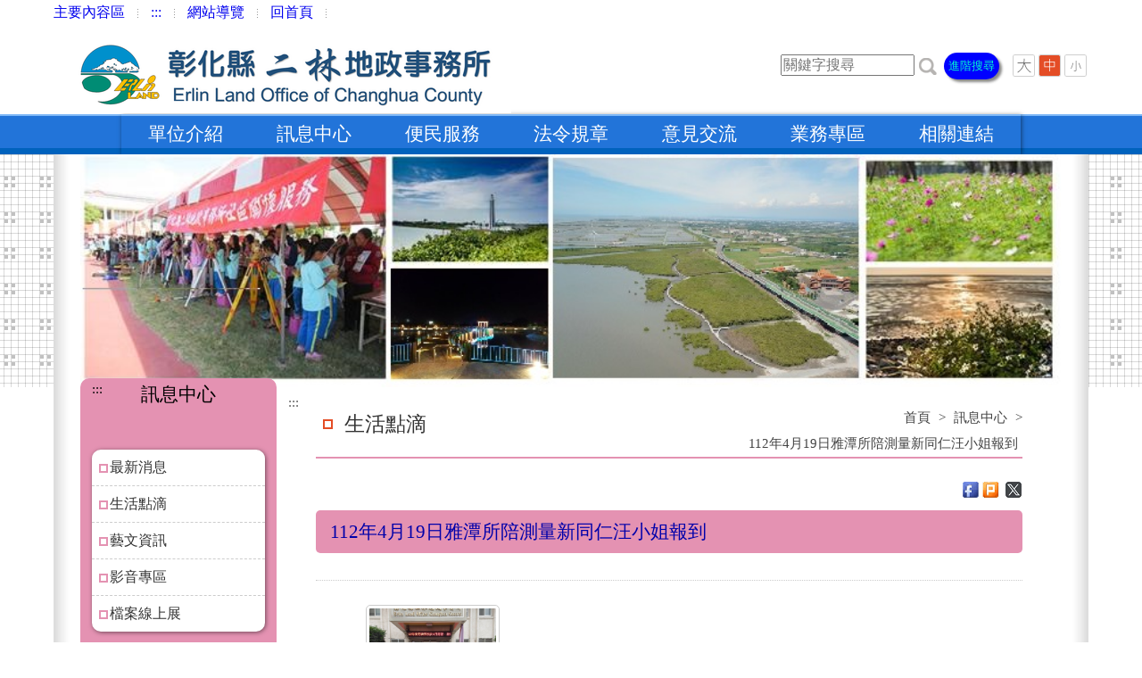

--- FILE ---
content_type: text/html; charset=utf-8
request_url: https://landoffice.chcg.gov.tw/erlin/07other/main.aspx?main_id=3719
body_size: 18329
content:

<!DOCTYPE "http://www.w3.org/TR/xhtml1/DTD/xhtml1-transitional.dtd">
<html xmlns="http://www.w3.org/1999/xhtml" lang="zh-Hant-TW">
<head>
<meta http-equiv="Content-Type" content="text/html; charset=utf-8" />
<meta http-equiv="x-ua-compatible" content="IE=edge">
    <meta name="Robots" content="all" />
    <meta name="format-detection" content="telephone=no" />
    <meta name="viewport" content="width=device-width, initial-scale=1.0, maximum-scale=1.0, user-scalable=0" /> 

<meta name="DC.Title" content="彰化縣政府全球資訊網" />
<meta name="DC.Creator" content="彰化縣政府" />
<meta name="DC.Subject" content="彰化縣政府全球資訊網" />
<meta name="DC.Description" content="彰化縣政府全球資訊網" />
<meta name="DC.Contributor" content="彰化縣政府" />
<meta name="DC.Type" content="網頁" />
<meta name="DC.Format" content="ASP網頁" />
<meta name="DC.Source" content="彰化縣政府" />
<meta name="DC.Language" content="中文Chinese" />
<meta name="DC.Coverage.t.min" content="2006-01-01" />
<meta name="DC.Coverage.t.max" content="2020-01-01" />
<meta name="DC.Publisher" content="彰化縣政府" />
<meta name="DC.Date" content="2011-01-01" />
<meta name="DC.Identifier" content="376470000A"/>
<meta name="DC.Relation" content="無" />
<meta name="DC.Rights" content="彰化縣政府" />
<meta name="Category.Theme" content="100,900"/>
<meta name="Category.Cake" content="100 ,200 ,300 ,400 ,500 ,600 ,700 ,800 ,900  ,A00 ,B00 ,C00,D00 ,I00 ,J00" />
<meta name="Category.Service" content="100,200,300,400,500,600,700,800,900,A00,B00,C00,D00,E00,F00,G00,H00,I00" />
<meta name="Keywords" content="彰化,縣政府" />   

<title>生活點滴-112年4月19日雅潭所陪測量新同仁汪小姐報到 - 彰化縣二林地政事務所</title>
   <link href="../../all_css/css.css" rel="stylesheet" type="text/css" />
   <link href="../../dep_css/style.css" rel="stylesheet" type="text/css" />
   <link href="../../dep_css/style4-01.css" rel="stylesheet" type="text/css" />

   <!--[if gte IE 10]><!-->   
   <link href="../../dep_css/style4-00.css" rel="stylesheet" type="text/css" />
   <link href="style.css" rel="stylesheet" />
   <!--<![endif]-->
      
   <!--[if lt IE 10]>   
   <link href="../../dep_css/style4-00-ie9.css" rel="stylesheet" type="text/css" />
   <![endif]--><!-- page css -->
<script src="../../js/jquery-1.7.1.min.js"></script>
<script src="../../js/jquery.colorbox.js"></script>
<!--<noscript>本Script功能提供圖片透明度的功能，若您的瀏覽器不支援此項功能，也不影響你閱讀本網站資訊。</noscript>-->
<script src="../../js/jquery.ifixpng.js"></script>
<!--<noscript>本Script功能提供圖片透明度的功能，若您的瀏覽器不支援此項功能，也不影響你閱讀本網站資訊。</noscript>-->
<script type="text/javascript">
<!--
function MM_swapImgRestore() { //v3.0
  var i,x,a=document.MM_sr; for(i=0;a&&i<a.length&&(x=a[i])&&x.oSrc;i++) x.src=x.oSrc;
}
function MM_preloadImages() { //v3.0
  var d=document; if(d.images){ if(!d.MM_p) d.MM_p=new Array();
    var i,j=d.MM_p.length,a=MM_preloadImages.arguments; for(i=0; i<a.length; i++)
    if (a[i].indexOf("#")!=0){ d.MM_p[j]=new Image; d.MM_p[j++].src=a[i];}}
}

function MM_findObj(n, d) { //v4.01
  var p,i,x;  if(!d) d=document; if((p=n.indexOf("?"))>0&&parent.frames.length) {
    d=parent.frames[n.substring(p+1)].document; n=n.substring(0,p);}
  if(!(x=d[n])&&d.all) x=d.all[n]; for (i=0;!x&&i<d.forms.length;i++) x=d.forms[i][n];
  for(i=0;!x&&d.layers&&i<d.layers.length;i++) x=MM_findObj(n,d.layers[i].document);
  if(!x && d.getElementById) x=d.getElementById(n); return x;
}

function MM_swapImage() { //v3.0
  var i,j=0,x,a=MM_swapImage.arguments; document.MM_sr=new Array; for(i=0;i<(a.length-2);i+=3)
   if ((x=MM_findObj(a[i]))!=null){document.MM_sr[j++]=x; if(!x.oSrc) x.oSrc=x.src; x.src=a[i+2];}
}

function BoxShowImg(sFile,sMemo){
    var urlx="../../files/" + sFile;
    //var urlx="../../all_include/showImage.aspx?fileName=" + sFile + "&fileMemo=" + sMemo;
    urlx = encodeURI(urlx);
    window.open(urlx,"_blank");
}

function BoxShowImg_bak(sFile,sMemo){
    var urlx="../../all_include/showImage.aspx?fileName=" + sFile + "&fileMemo=" + sMemo;
    urlx = encodeURI(urlx);
	
    $.colorbox({
            iframe: true
		    , width: "71%"
		    , height: "95%"
		    , href: urlx
		    , inline: true
            , fixed: true
            , closeButton: true
            , scrolling: false
            , scalePhotos: false
            , overlayClose: true
            , title: sMemo
            , onClosed: function () {
            }
    }); 
    
}

function BoxShowImg_old(sFile,sMemo){
    var urlx="../../files/" + sFile;
    urlx = encodeURI(urlx);
    $.colorbox({
            iframe: true
		    , width: "80%"
		    , height: "95%"
		    , href: urlx
		    , inline: true
            , fixed: true
            , closeButton: true
            , scrolling: false
            , scalePhotos: true
            , overlayClose: true
            , title: sMemo
            , onClosed: function () {
            }
    });  
}
//-->
</script>
<!--<noscript>
本Script功能提供滑鼠經過與離開時，背景顏色的更換，若您的瀏覽器不支援此項功能，也不影響你閱讀本網站資訊。
</noscript>-->


<script src="../../all_css/top-scrolltopcontrol.js?ver=1110622" type="text/javascript"></script>
<!--<noscript>
本Script功能提供回到TOP，若您的瀏覽器不支援此項功能，也不影響你閱讀本網站資訊。
</noscript>-->


<script src="../../Scripts/AC_RunActiveContent.js" type="text/javascript"></script>
<!--<noscript>
本Script功能提供滑鼠經過與離開時，背景顏色的更換，若您的瀏覽器不支援此項功能，也不影響你閱讀本網站資訊。
</noscript>-->

<script type="text/javascript"> 
<!--
function MM_swapImgRestore() { //v3.0
  var i,x,a=document.MM_sr; for(i=0;a&&i<a.length&&(x=a[i])&&x.oSrc;i++) x.src=x.oSrc;
}
function sbar(st) {
st.style.backgroundColor = '';
}
			
function cbar(st) {
st.style.backgroundColor = '';
}
//-->
</script>
<!--<noscript>
本Script功能提供滑鼠經過與離開時，背景顏色的更換，若您的瀏覽器不支援此項功能，也不影響你閱讀本網站資訊。
</noscript>-->


<script language=Javascript src="../../all_css/founction.js"></script>
<link href="../../all_css/text_s.css" rel=stylesheet type=text/css title=SmallText media=screen,print>
<link href="../../all_css/text_l.css" rel=stylesheet type=text/css title=LargeText media=screen,print>
<link href="../../all_css/text_m.css" rel=stylesheet type=text/css title=MediumText media=screen,print>
<link href="../../js/colorbox.css?1110708C" rel=stylesheet type=text/css title=MediumText media=screen,print>
<!--<noscript>
本Script功能提供瀏覽字級大小的變更，若您的瀏覽器不支援此項功能，也不影響你閱讀本網站資訊。 
</noscript>-->
<!--<noscript>
本Script功能提供紀錄使用者所選擇瀏覽字級大小的Cookie值，若您的瀏覽器不支援此項功能，也不影響你閱讀本網站資訊。
</noscript>-->

<!-- mobile menu -->
   <!--[if gte IE 10]><!-->
   <link rel="stylesheet" type="text/css" href="../../all_css/mobile-menu.css" />
   <!--<![endif]-->
      
   <!--[if lt IE 10]>
   <link rel="stylesheet" type="text/css" href="../../all_css/mobile-menu-ie9.css" />
   <![endif]-->        
   <script src="../../all_css/mobile-menu.js"></script>
</head>
<body>
	<div class="mp-pusher" id="mp-pusher">
			
                
            
    <div class="scroller">     

          
      <div id="frame-container">          
      
      <div id="logo-frame-mobile">
        

<div class="logo-frame-mob">
	<a href="../00home/index.aspx" title="彰化縣二林地政事務所">
		<img src="../../dep_images/logo/logo-127.png?VER=1141022" alt="彰化縣二林地政事務所" border="0" />
	</a>
</div>


<div class="mobile-menu-frame">
    
	<a href="#" id="trigger" class="menu-trigger" title="功能選單按鈕展開/收合" onclick="javaswcript:setMobileMenuStart();">功能選單</a>
	

	<div id="mobile-search">
      <div id="customse2"></div>
	</div>
</div>

      </div> <!--logo-frame-mobile-->  
      
      <div id="logo-frame">               
        <div id="logo-frame-mid" style="text-align:left"> 
          <SCRIPT>
function GoToErrorReport(){   
    var sta_pathname = "erlin";
    var protocol=window.location.protocol;
    var host=window.location.host;
    var urlx=window.location.href;
    var hurlx = protocol + "//" + host + "/" + sta_pathname + "/00home/announce.aspx?HTTP_REFERER="+urlx;          
    window.location.href=hurlx;
}
</SCRIPT> 

    <a href="#contant" id="MainContent" title="跳到主要內容區塊" tabindex="1">主要內容區</a>
    <img src="../../all_img/images-new/head-line.png" class="rwd" alt=""/> 
    <a title="上方功能區"  accesskey="U" id="Accesskey_U" href="#Accesskey_U" tabindex="2">:::</a>
    <img src="../../all_img/images-new/head-line.png" class="rwd" alt=""/>          
    <a href="../00home/sitemap.aspx" title="網站導覽" tabindex="3">網站導覽</a>    
    <img src="../../all_img/images-new/head-line.png" class="rwd" alt=""/>
    <a href="../00home/index.aspx" class="rwd" title="回首頁" tabindex="4">回首頁</a>   
    <img src="../../all_img/images-new/head-line.png" alt=""/>
    <!--<a href="https://www.chcg.gov.tw/" target="_blank" title="回縣府全球資訊網(另開新視窗)">回縣府全球資訊網</a>-->  
        </div>  
        <div id="logo-frame-mid">           
          
<div class="logo-frame">
<h1>
	<a href="../00home/index.aspx" tabindex="5"><img src="../../dep_images/logo/logo-127.png?20240821" alt="彰化縣二林地政事務所"/></a>
</h1>
</div>


  <div class="search-frame" style="display:inline;width:300px;">
  <div>
     <FORM name="cse-search-box" id="cse-search-box" action="https://www.google.com/cse" target="_blank">     		
     <LABEL style="display: none;" for="cx"></LABEL>
     <INPUT name="cx" id="cx" type="hidden" value="012977422619833706126:peiecvhzqis">
	 <LABEL style="display: none;" for="q">請輸入關鍵字</LABEL>         
	    <div id="error-frame-form2">
		<INPUT tabindex="5"  name="q" id="q" onfocus="this.value=''" style="width:150px" type="text" value="" placeholder="關鍵字搜尋" title="關鍵字搜尋:文章關鍵字搜尋"> 
		<a href="javascript:document.getElementById('cse-search-box').submit();" title="送出關鍵字查詢(另開視窗)" tabindex="6" role="button"><IMG alt="送出關鍵字查詢" src="../all_img/search.png"></a>       
        <A title="進階搜尋(另開視窗)" class="btnAdv" tabindex="7" role="button" href="https://www.google.com.tw/advanced_search?hl=zh-TW&amp;as_q=&amp;num=100&amp;as_sitesearch=landoffice.chcg.gov.tw/erlin" 
target="_blank">進階搜尋</a>
		</div>        
		<noscript>您的瀏覽器不支援JavaScript功能，若網頁功能無法正常使用時，請開啟瀏覽器JavaScript狀態。</noscript>
    </FORM>
		
    </div>
   </div><div class="i-font">
  <div class="font-bu"> 
  <a href="#" tabindex="8" onclick="setActiveStyleSheet('LargeText', 1);fontline('wstyle');return false;"  title="字級：大" role="button"><img src="../../all_img/images-new/font-l.png" alt="大" name="fsl" border="0" align="absmiddle" id="fsl" /></a> 
  <a href="#" tabindex="9"onclick="setActiveStyleSheet('MediumText', 1);fontline('wstyle');return false;"  title="字級：中" role="button"><img src="../../all_img/images-new/font-m.png" alt="中" name="fsm" border="0" align="absmiddle" id="fsm" /></a>  
  <a href="#" tabindex="10" onclick="setActiveStyleSheet('SmallText', 1);fontline('wstyle');return false;"  title="字級：小" role="button"><img src="../../all_img/images-new/font-s.png" alt="小" name="fss" border="0" align="absmiddle" id="fss" /></a>
  </div>
  
  <div class="font-ex">
  <noscript style="font-family:Arial, Helvetica, sans-serif; color:#FF0000; font-size:80%">變更字變大小不影響資料瀏覽，替方式 [檢視]->[字型]->選擇[較大、中、較小] 。或[Ctrl]+[+]放大，[Ctrl]+[-] 縮小 </noscript>
  </div></div>
        </div>    
      </div>
      <!--logo-frame-->
   
      <div id="head-menu">  <!-- 舊:menu-frame 新:head-menu -->
        <div id="head-menu-mid">    <!-- 舊:menu-frame-mid 新:head-menu-mid -->    
             
<div class="menu-box">
   <ul class="nav shadow clearfix nojs" id="menu">
     <li>                  
         <a href="../07other/main.aspx?main_id=1" style="display:block;" onMouseOut="MM_swapImgRestore(),hide('sub1')" onBlur="MM_swapImgRestore()" onMouseOver="MM_swapImgRestore(),show('sub1'),hide('sub2'),hide('sub3'),hide('sub4'),hide('sub5'),hide('sub6'),hide('sub7')"
    onFocus="MM_swapImgRestore(),show('sub1'),hide('sub2'),hide('sub3'),hide('sub4'),hide('sub5'),hide('sub6'),hide('sub7')">單位介紹</a>
         <div class="container-1" id="sub1" style="display:none;" onmouseout="MM_swapImgRestore(),hide('sub1')" onBlur="MM_swapImgRestore(),hide('sub1')" onMouseOver="MM_swapImgRestore(),show('sub1')" onfocus="MM_swapImgRestore(),show('sub1')">             
             <ul class="sub" >    
                              
                 <li>
                     
                   	       <a href="../07other/main.aspx?main_id=720" title="歷史沿革" >歷史沿革</a>
                   	                      
                 </li>
                              
                 <li>
                     
                   	       <a href="../01intro/intro02.aspx" title="主任介紹" >主任介紹</a>
                   	                       
                 </li>
                              
                 <li>
                     
                   	       <a href="../07other/main.aspx?main_id=721" title="本所轄區" >本所轄區</a>
                   	                      
                 </li>
                              
                 <li>
                     
                   	       <a href="../01intro/intro04.aspx" title="組織編制" >組織編制</a>
                   	                       
                 </li>
                              
                 <li>
                     
                   	       <a href="../01intro/intro03.aspx" title="各課業務" >各課業務</a>
                   	                       
                 </li>
                              
                 <li>
                     
                   	       <a href="../07other/main.aspx?main_id=722" title="業務分機" >業務分機</a>
                   	                      
                 </li>
                              
                 <li>
                     
                   	       <a href="../07other/main.aspx?main_id=723" title="本所位置" >本所位置</a>
                   	                      
                 </li>
                              
                 <li>
                     
                   	       <a href="../07other/main.aspx?main_id=724" title="所徽介紹" >所徽介紹</a>
                   	                      
                 </li>
                              
                 <li>
                     
                   	       <a href="../07other/main.aspx?main_id=725" title="地方風情" >地方風情</a>
                   	                      
                 </li>
                              
                 <li>
                     
                   	       <a href="../07other/main.aspx?main_id=726" title="榮譽榜" >榮譽榜</a>
                   	                      
                 </li>
                                 
             </ul>
         </div>      
     </li>
     <li>       
         <a href="../07other/main.aspx?main_id=3" style="display:block;" onMouseOut="MM_swapImgRestore(),hide('sub2')" onBlur="MM_swapImgRestore()" onMouseOver="MM_swapImgRestore(),show('sub2'),hide('sub1'),hide('sub3'),hide('sub4'),hide('sub5'),hide('sub6'),hide('sub7')"
    onFocus="MM_swapImgRestore(),show('sub2'),hide('sub1'),hide('sub3'),hide('sub4'),hide('sub5'),hide('sub6'),hide('sub7')">訊息中心</a>
         <div class="container-1" id="sub2" style="display:none;" onmouseout="MM_swapImgRestore(),hide('sub2')" onBlur="MM_swapImgRestore(),hide('sub2')" onMouseOver="MM_swapImgRestore(),show('sub2')" onfocus="MM_swapImgRestore(),show('sub2')">
             <ul class="sub" >
                 
                   <li>
                   
                           <a href="../03bulletin/bulletin02.aspx" title="最新消息" >
		               最新消息</a>
                       
                       </li>
                       
                   <li>
                   
                           <a href="../07other/main.aspx?main_id=938" title="生活點滴" >
                       生活點滴</a>
                       
                       </li>
                       
                   <li>
                   
                           <a href="../07other/main.aspx?main_id=939" title="藝文資訊" >
                       藝文資訊</a>
                       
                       </li>
                       
                   <li>
                   
                           <a href="https://www.youtube.com/channel/UC7dhIQbGoPM4jctgaPWG6JQ/featured" target="_blank" title="影音專區(另開新視窗)" >
		               影音專區</a>
                       
                       </li>
                       
                   <li>
                   
                           <a href="../07other/main.aspx?main_id=941" title="檔案線上展" >
                       檔案線上展</a>
                       
                       </li>
                       	      
             </ul>
         </div>
     </li>
     <li>       
         <a href="../07other/main.aspx?main_id=2" style="display:block;" onMouseOut="MM_swapImgRestore(),hide('sub3')" onBlur="MM_swapImgRestore()" onMouseOver="MM_swapImgRestore(),show('sub3'),hide('sub1'),hide('sub2'),hide('sub4'),hide('sub5'),hide('sub6'),hide('sub7')" 
    onFocus="MM_swapImgRestore(),show('sub3'),hide('sub1'),hide('sub2'),hide('sub4'),hide('sub5'),hide('sub6'),hide('sub7')">便民服務</a>
         <div class="container-1" id="sub3" style="display:none;" onmouseout="MM_swapImgRestore(),hide('sub3')" onBlur="MM_swapImgRestore(),hide('sub3')" onMouseOver="MM_swapImgRestore(),show('sub3')" onfocus="MM_swapImgRestore(),show('sub3')">
             <ul class="sub" >
                
                   <li>
		                         
		                   <a href="../07other/main.aspx?main_id=769" title="常用服務" >          
 		               常用服務
                           </a>          
                   </li>
                   
                   <li>
		                         
		                   <a href="../07other/main.aspx?main_id=770" title="資訊查詢" >          
 		               資訊查詢
                           </a>          
                   </li>
                   
                   <li>
		                         
		                   <a href="../07other/main.aspx?main_id=771" title="公告專區" >          
 		               公告專區
                           </a>          
                   </li>
                   
                   <li>
		                         
		                   <a href="../07other/main.aspx?main_id=772" title="下載專區" >          
 		               下載專區
                           </a>          
                   </li>
                   
                   <li>
		                         
		                   <a href="../07other/main.aspx?main_id=773" title="服務項目" >          
 		               服務項目
                           </a>          
                   </li>
                   
                   <li>
		                         
		                   <a href="../07other/main.aspx?main_id=774" title="試算服務" >          
 		               試算服務
                           </a>          
                   </li>
                   
                   <li>
		                         
		                   <a href="../07other/main.aspx?main_id=776" title="公開資訊" >          
 		               公開資訊
                           </a>          
                   </li>
                   
                   <li>
		                         
		                   <a href="../07other/main.aspx?main_id=777" title="新制三類謄本專區" >          
 		               新制三類謄本專區
                           </a>          
                   </li>
                   
                   <li>
		                         
		                   <a href="../07other/main.aspx?main_id=3705" title="失物招領專區" >          
 		               失物招領專區
                           </a>          
                   </li>
                   
                   <li>
		                         
		                   <a href="../07other/main.aspx?main_id=3920" title="教育園區" >          
 		               教育園區
                           </a>          
                   </li>
                   
                   <li>
		                         
		                   <a href="../07other/main.aspx?main_id=4055" title="QRcode便利掃" >          
 		               QRcode便利掃
                           </a>          
                   </li>
                   	   
             </ul>
         </div>
     </li>
     <li>            
         <a href="../07other/main.aspx?main_id=4" style="display:block;" onMouseOut="MM_swapImgRestore(),hide('sub4')" onBlur="MM_swapImgRestore()" onMouseOver="MM_swapImgRestore(),show('sub4'),hide('sub1'),hide('sub2'),hide('sub3'),hide('sub5'),hide('sub6'),hide('sub7')" 
    onFocus="MM_swapImgRestore(),show('sub4'),hide('sub1'),hide('sub2'),hide('sub3'),hide('sub5'),hide('sub6'),hide('sub7')">法令規章</a>
         <div class="container-1" id="sub4" style="display:none;" onmouseout="MM_swapImgRestore(),hide('sub4')" onBlur="MM_swapImgRestore(),hide('sub4')" onMouseOver="MM_swapImgRestore(),show('sub4')" onfocus="MM_swapImgRestore(),show('sub4')">
             <ul class="sub" >
                 
                   	   <li>       
		               
          	               <a href="https://www.land.moi.gov.tw/law/Index/100" target="_blank" title="法規新訊(另開新視窗)" >
                       法規新訊</a>		    
		               </li>  
		               
                   	   <li>       
		               
          	               <a href="../07other/main.aspx?main_id=735" title="法令檢索" >
                       法令檢索</a>		    
		               </li>  
		               
                   	   <li>       
		               
          	               <a href="https://lawsearch.chcg.gov.tw/GLRSNEWSOUT/" target="_blank" title="彰化縣政府法令規章查詢(另開新視窗)" >
                       彰化縣政府法令規章查詢</a>		    
		               </li>  
		               
             </ul>
         </div>
     </li>
     <li>       
         <a href="../07other/main.aspx?main_id=5" style="display:block;" onMouseOut="MM_swapImgRestore(),hide('sub5')" onBlur="MM_swapImgRestore()" onMouseOver="MM_swapImgRestore(),show('sub5'),hide('sub1'),hide('sub2'),hide('sub3'),hide('sub4'),hide('sub6'),hide('sub7')" 
    onFocus="MM_swapImgRestore(),show('sub5'),hide('sub1'),hide('sub2'),hide('sub3'),hide('sub4'),hide('sub6'),hide('sub7')">意見交流</a>
         <div class="container-1" id="sub5" style="display:none;" onmouseout="MM_swapImgRestore(),hide('sub5')" onBlur="MM_swapImgRestore(),hide('sub5')" onMouseOver="MM_swapImgRestore(),show('sub5')" onfocus="MM_swapImgRestore(),show('sub5')">
             <ul class="sub" >
                 
                   	   <li>       
		               
          	               <a href="../06service/gb_c_01.aspx" title="意見交流信箱" >
                       意見交流信箱</a>		    
		               </li>  
		               
                   	   <li>       
		               
          	               <a href="../06service/gb_c2_01.aspx" title="處理進度查詢" >
                       處理進度查詢</a>		    
		               </li>  
		               
             </ul>
         </div>
     </li>
     <li>        
         <a href="../07other/other01.aspx" style="display:block;" onMouseOut="MM_swapImgRestore(),hide('sub6')" onBlur="MM_swapImgRestore()" onMouseOver="MM_swapImgRestore(),show('sub6'),hide('sub1'),hide('sub2'),hide('sub3'),hide('sub4'),hide('sub5'),hide('sub7')" 
    onFocus="MM_swapImgRestore(),show('sub6'),hide('sub1'),hide('sub2'),hide('sub3'),hide('sub4'),hide('sub5'),hide('sub7')">業務專區</a>
         <div class="container-1" id="sub6" style="display:none;" onmouseout="MM_swapImgRestore(),hide('sub6')" onBlur="MM_swapImgRestore(),hide('sub6')" onMouseOver="MM_swapImgRestore(),show('sub6')" onfocus="MM_swapImgRestore(),show('sub6')">
             <ul class="sub" >
               
                   	   <li>       		             
          	               <a href="../07other/other01_list.aspx?topsn=121" title="地籍清理專區" >                      	    
          	               地籍清理專區
          	               </a>
		               </li>  
		               
                   	   <li>       		             
          	               <a href="../07other/other01_list.aspx?topsn=131" title="未辦繼承專區" >                      	    
          	               未辦繼承專區
          	               </a>
		               </li>  
		               
                   	   <li>       		             
          	               <a href="../07other/other01_list.aspx?topsn=122" title="地籍圖重測專區" >                      	    
          	               地籍圖重測專區
          	               </a>
		               </li>  
		               
                   	   <li>       		             
          	               <a href="../07other/other01_list.aspx?topsn=123" title="實價登錄專區" >                      	    
          	               實價登錄專區
          	               </a>
		               </li>  
		               
                   	   <li>       		             
          	               <a href="../07other/other01_list.aspx?topsn=127" title="線上申辦專區" >                      	    
          	               線上申辦專區
          	               </a>
		               </li>  
		               
                   	   <li>       		             
          	               <a href="../07other/other01_list.aspx?topsn=126" title="檔案應用專區" >                      	    
          	               檔案應用專區
          	               </a>
		               </li>  
		               
                   	   <li>       		             
          	               <a href="../07other/other01_list.aspx?topsn=530" title="租賃住宅專區" >                      	    
          	               租賃住宅專區
          	               </a>
		               </li>  
		               
                   	   <li>       		             
          	               <a href="../07other/other01_list.aspx?topsn=125" title="公職人員利益衝突迴避法專區" >                      	    
          	               公職人員利益衝突迴避法專區
          	               </a>
		               </li>  
		               
                   	   <li>       		             
          	               <a href="../07other/other01_list.aspx?topsn=124" title="外國人地權專區" >                      	    
          	               外國人地權專區
          	               </a>
		               </li>  
		               
                   	   <li>       		             
          	               <a href="../07other/other01_list.aspx?topsn=128" title="地政士專區" >                      	    
          	               地政士專區
          	               </a>
		               </li>  
		               
                   	   <li>       		             
          	               <a href="../07other/other01_list.aspx?topsn=201" title="客製化表單範例" >                      	    
          	               客製化表單範例
          	               </a>
		               </li>  
		               
                   	   <li>       		             
          	               <a href="../07other/other01_list.aspx?topsn=603" title="員工協助方案專區" >                      	    
          	               員工協助方案專區
          	               </a>
		               </li>  
		                               
             </ul>
         </div>
     </li>  
     <li>                  
         <a href="../05links/links01.aspx" style="display:block;" onMouseOut="MM_swapImgRestore(),hide('sub7')" onBlur="MM_swapImgRestore()" onMouseOver="MM_swapImgRestore(),show('sub7'),hide('sub1'),hide('sub2'),hide('sub3'),hide('sub4'),hide('sub5'),hide('sub6')" 
    onFocus="MM_swapImgRestore(),show('sub7'),hide('sub1'),hide('sub2'),hide('sub3'),hide('sub4'),hide('sub5'),hide('sub6')">相關連結</a>
         <div class="container-1" id="sub7" style="display:none;" onmouseout="MM_swapImgRestore(),hide('sub7')" onBlur="MM_swapImgRestore(),hide('sub7')" onMouseOver="MM_swapImgRestore(),show('sub7')" onfocus="MM_swapImgRestore(),show('sub7')">
             <ul class="sub" >
                 
                   	   <li>
                   	      
		                        <a href="../05links/links01.aspx?cate_id=401" title="地政機關通訊錄" >地政機關通訊錄</a>  
		                  
		               </li>  
		               
                   	   <li>
                   	      
		                        <a href="../05links/links01.aspx?cate_id=402" title="本地相關網站" >本地相關網站</a>  
		                  
		               </li>  
		               
                   	   <li>
                   	      
		                        <a href="../05links/links01.aspx?cate_id=403" title="公務人員資訊查詢" >公務人員資訊查詢</a>  
		                  
		               </li>  
		               
                   	   <li>
                   	      
		                        <a href="../05links/links01.aspx?cate_id=404" title="熱門連結" >熱門連結</a>  
		                  
		               </li>  
		               
                   	   <li>
                   	      
		                        <a href="../05links/links01.aspx?cate_id=405" title="網站相連" >網站相連</a>  
		                  
		               </li>  
		               
                   	   <li>
                   	      
		                        <a href="../05links/links01.aspx?cate_id=406" title="性別平等專區" >性別平等專區</a>  
		                  
		               </li>  
		               
                   	   <li>
                   	      
		                        <a href="../05links/links01.aspx?cate_id=432" title="工作場所性騷擾防治專區" >工作場所性騷擾防治專區</a>  
		                  
		               </li>  
		               
                   	   <li>
                   	      
		                        <a href="../05links/links01.aspx?cate_id=434" title="CRPD(身心障礙者權利公約)資訊網" >CRPD(身心障礙者權利公約)資訊網</a>  
		                  
		               </li>  
		               
                   	   <li>
                   	      
                   	            <a onBlur="hide('sub7')" href="../05links/links01.aspx?cate_id=435" title="內政部警政署165全民防騙網" >內政部警政署165全民防騙網</a>  
                   	      
		               </li>  
		               	
             </ul>
         </div>
     </li> 
     
   </ul>
</div>  <!-- 舊:menu03_box_old.aspx 新:menu03_box.aspx  -->
        </div> <!--menu-frame-->    
      </div> <!--menu-frame--> 
            
       <div id="picture-frame">
        <div id="picture-frame-gradient">      
           
           <div class="picture-frame-img">           
             <div class="picture-frame-img-gradient"> &nbsp; </div>           
             <div class="poto-box">
<img src="../../files/封面圖_127_1101104.jpg" alt="" /></div>           
           </div>                         
        </div>
      </div> <!-- picture-frame -->   

      <div id="pages-frame">
        <div id="pages-frame-mid">              
          <div class="left-frame">                          
              

  
  
   <div class="pages-title">
      <div class="alt-b"><a title="左側次選單區" id="Accesskey_L" accesskey="L" href="#Accesskey_L">:::</a></div>
       <span style="font-size:1.3em">訊息中心</span>
      <!--<h4> Service </h4>-->
   </div> <!--title-->
    
    
    <div class="left-menu">
      <ul>            
                  
        <li>
		             
		     <a href="../03bulletin/bulletin02.aspx" title="最新消息(另開新視窗)">          
		   最新消息
           </a>          
         </li>
           
		             
        <li>
		             
		    <a href="main.aspx?main_id=938" title="生活點滴">          
 		   生活點滴
           </a>          
         </li>
           
		             
        <li>
		             
		    <a href="main.aspx?main_id=939" title="藝文資訊">          
 		   藝文資訊
           </a>          
         </li>
           
		             
        <li>
		             
		     <a href="https://www.youtube.com/channel/UC7dhIQbGoPM4jctgaPWG6JQ/featured" target="_blank" title="影音專區(另開新視窗)">          
		   影音專區
           </a>          
         </li>
           
		             
        <li>
		             
		    <a href="main.aspx?main_id=941" title="檔案線上展">          
 		   檔案線上展
           </a>          
         </li>
           
		  
      
         </ul>
        </div>

        
  <div class="left-menu-error">
  <!--<a href="../00home/announce.aspx" class="bu-error" title="網站勘誤通報"> 網站勘誤通報 <em> GO </em> </a>-->
  <a href="javascript:GoToErrorReport();" class="bu-error" title="網站勘誤通報"> 網站勘誤通報 <em> GO </em> </a>
  </div>
          </div> <!--left-frame-->       
       
         <div class="right-frame">       
          <div class="alt-c"><a  title="中間主要內容區" id="Accesskey_C" accesskey="C" href="#Accesskey_C">:::</a></div>

  
    <div class="pages-title">            
       <div class="location">
       
<a href="../00home/index.aspx" title="首頁">首頁</a> &gt; <a href='../07other/main.aspx?main_id=3' title='訊息中心'>訊息中心</a> &gt; <a href='../07other/main.aspx?main_id=3719' title='112年4月19日雅潭所陪測量新同仁汪小姐報到'>112年4月19日雅潭所陪測量新同仁汪小姐報到</a>
       </div>               
       <h2> 生活點滴 </h2>          
    </div> <!--title-->    
    
        <div class="pages-content" id="contant">
          
            <div class="share-frame">
               
         <!--
        <script type="text/javascript" src="https://apis.google.com/js/plusone.js">{lang: 'zh-TW'}</script>
		-->


         <!-- <div class="alt-b"> <a href="#contentdata" target="_self" title="跳過此子選單列請按[Enter]，繼續則按[Tab]">:::</a> </div> -->

         <div style="display:none;">
            <a title="另開新視窗" href="javascript: void(window.open('https://www.facebook.com/share.php?u='.concat(encodeURIComponent(location.href)) ));"><img src="../../all_img/in_img/pu_03.jpg" alt="貼文至臉書" border="0"/></a>
            <a title="另開新視窗" href="javascript: void(window.open('https://www.plurk.com/?qualifier=shares&status=' .concat(encodeURIComponent(location.href)) .concat(' ') .concat('&#40;') .concat(encodeURIComponent(document.title)) .concat('&#41;')));"><img src="../../all_img/in_img/pu_01.jpg" alt="貼文至噗浪" border="0"/></a>
            <a title="另開新視窗" href="javascript: void(window.open('https://twitter.com/home/?status='.concat(encodeURIComponent(document.title)) .concat(' ') .concat(encodeURIComponent(location.href))));"><img src="../../all_img/in_img/pu_02.jpg" alt="貼文至X" border="0"/></a>            
            <g:plusone size="small"></g:plusone>
         </div>
         
         <div class="share-bu">
           
	    
           
		<a title="另開新視窗" href="https://www.facebook.com/share.php?u=https://landoffice.chcg.gov.tw/erlin/07other/main.aspx?main_id=3719" target="_blank"><img src="../../all_img/in_img/pu_03.jpg" alt="貼文至臉書" border="0"/></a>
		<a title="另開新視窗" href="https://www.plurk.com/?qualifier=shares&status=https://landoffice.chcg.gov.tw/erlin/07other/main.aspx?main_id=3719" target="_blank"><img src="../../all_img/in_img/pu_01.jpg" alt="貼文至噗浪" border="0"/></a>
		<a title="另開新視窗" href="https://twitter.com/share?url=https://landoffice.chcg.gov.tw/erlin/07other/main.aspx?main_id=3719&text=" target="_blank"><img src="../../all_img/in_img/pu_02.jpg" alt="貼文至X" border="0"/></a>
         
         </div>
         
         <script type="text/javascript">				
           $(function () {
  		   $(".show").show();
		   $(".hide").hide();
            });
        </script>
        
        <!--a name="contentdata" id="contentdata" href="#contentdata"></a-->


            </div> <!--share-frame-->
                        
                        
            <div class="detail-title">
              112年4月19日雅潭所陪測量新同仁汪小姐報到           
            </div>            
                        
             <div class="detail-text">
                 
                
             </div>
             
            
             <div class="attached-files">                       
             
             
             <div class="photo-list">                        
  			 
              
             <ul>                  
                         
             <li>
                <a href="../../files/296267_127_1120420.jpg" target="_blank" title="合影留念.jpg(另開新視窗)">
                <!--<a href="javascript:BoxShowImg('296267_127_1120420.jpg','合影留念');">-->
                  <div class="imgphoto"> 
                    
                      <img src="../../files/296267_127_1120420.jpg" alt="" width="150" border="0" class="img_00" />
                     

                  </div>
                  <div class="imgdes"> 合影留念 </div>
                </a>
              </li>      
                              
             </ul>
            
             

            </div>   
              
            
            </div>  <!--attached-files--> 
             
             <div class="bg-gray">本所提供使用者有文書軟體選擇的權利，本網站文件皆為ODF開放文件格式，建議您安裝 <a href="http://zh-tw.libreoffice.org/download/libreoffice-still/" target="_blank" title="下載免費開源軟體(另開視窗)">免費開源軟體</a> 或以您慣用的軟體開啟。</div>
             
	
             
               
       </div> <!--pages-content-->
    
       
          
          <div><span>點閱人次：346</span></div>
          <div class="detail-button">
           <a href="javascript:history.go(-1);" class="arc" title="回上一頁" role="button"> 回上一頁 </a>
           <br><br> <noscript style="color: rgb(255, 0, 0); font-family: Arial, Helvetica, sans-serif; font-size: 100%;">  如「回上一頁」按鈕無法使用，請使用「Alt+方向鍵向左按鍵」回上一頁 </noscript>
        </div>
        </div> <!--right-frame-->
    
                            
        </div>
      </div> <!-- content-frame -->
              
      <div id="foot-frame">        
        <div id="foot-frame-mid">            
          
   <div class="fatbtn-top">
     <div class="fatbtn-top-mid">
       <a  title="下方功能區塊" accesskey="B" id="Accesskey_F" href="#Accesskey_F" class="accmain" >:::</a>&nbsp;&nbsp;
       <a href="javascript:SearchClassSwitch('');" title="功能選單按鈕展開/收合"><span id="switch1" role="button" style="color:#200000">[展開]</span></a>      
     </div> <!--fatbtn-top-mid-->
   </div> <!--fatbtn-top-->
  
   <div class="fatfooter">      
       <div class="fatfooter-mid">
           <div class="fatitem">
               <div class="item-link" style="padding:3px 0px;margin:0px;"><a href="../07other/main.aspx?main_id=1" title="連至單位介紹">單位介紹</a></div>
               <ul style="display: none;" class="dv">	
                   
                   <li>
                   
                   	       <a href="../07other/main.aspx?main_id=720" title="歷史沿革">歷史沿革</a>
                   	   
                   </li>
                   
                   <li>
                   
                   	       <a href="../01intro/intro02.aspx" title="主任介紹" >主任介紹</a>
                   	    
                   </li>
                   
                   <li>
                   
                   	       <a href="../07other/main.aspx?main_id=721" title="本所轄區">本所轄區</a>
                   	   
                   </li>
                   
                   <li>
                   
                   	       <a href="../01intro/intro04.aspx" title="組織編制" >組織編制</a>
                   	    
                   </li>
                   
                   <li>
                   
                   	       <a href="../01intro/intro03.aspx" title="各課業務" >各課業務</a>
                   	    
                   </li>
                   
                   <li>
                   
                   	       <a href="../07other/main.aspx?main_id=722" title="業務分機">業務分機</a>
                   	   
                   </li>
                   
                   <li>
                   
                   	       <a href="../07other/main.aspx?main_id=723" title="本所位置">本所位置</a>
                   	   
                   </li>
                   
                   <li>
                   
                   	       <a href="../07other/main.aspx?main_id=724" title="所徽介紹">所徽介紹</a>
                   	   
                   </li>
                   
                   <li>
                   
                   	       <a href="../07other/main.aspx?main_id=725" title="地方風情">地方風情</a>
                   	   
                   </li>
                   
                   <li>
                   
                   	       <a href="../07other/main.aspx?main_id=726" title="榮譽榜">榮譽榜</a>
                   	   
                   </li>
                   			      
		       </ul>               
           </div>
           
           <div class="fatitem">
               <div class="item-link" style="padding:3px 0px;margin:0px;"><a href="../07other/main.aspx?main_id=3" title="連至訊息中心">訊息中心</a></div>
               <ul style="display: none;" class="dv">	                   
			       
                   <li>
                   
                           <a href="../03bulletin/bulletin02.aspx" title="最新消息" >
		               最新消息</a>
                       
                       </li>
                       
                   <li>
                   
                           <a href="../07other/main.aspx?main_id=938" title="生活點滴">
                       生活點滴</a>
                       
                       </li>
                       
                   <li>
                   
                           <a href="../07other/main.aspx?main_id=939" title="藝文資訊">
                       藝文資訊</a>
                       
                       </li>
                       
                   <li>
                   
                           <a href="https://www.youtube.com/channel/UC7dhIQbGoPM4jctgaPWG6JQ/featured" target="_blank" title="影音專區(另開新視窗)" >
		               影音專區</a>
                       
                       </li>
                       
                   <li>
                   
                           <a href="../07other/main.aspx?main_id=941" title="檔案線上展">
                       檔案線上展</a>
                       
                       </li>
                       	                   
		       </ul>               
           </div>
           
           <div class="fatitem">
               <div class="item-link" style="padding:3px 0px;margin:0px;"><a href="../07other/main.aspx?main_id=2" title="連至便民服務">便民服務</a></div>
               <ul style="display: none;" class="dv">	
			       
                   <li>
		                         
		                   <a href="../07other/main.aspx?main_id=769" title="常用服務">          
 		               常用服務
                           </a>          
                   </li>
                   
                   <li>
		                         
		                   <a href="../07other/main.aspx?main_id=770" title="資訊查詢">          
 		               資訊查詢
                           </a>          
                   </li>
                   
                   <li>
		                         
		                   <a href="../07other/main.aspx?main_id=771" title="公告專區">          
 		               公告專區
                           </a>          
                   </li>
                   
                   <li>
		                         
		                   <a href="../07other/main.aspx?main_id=772" title="下載專區">          
 		               下載專區
                           </a>          
                   </li>
                   
                   <li>
		                         
		                   <a href="../07other/main.aspx?main_id=773" title="服務項目">          
 		               服務項目
                           </a>          
                   </li>
                   
                   <li>
		                         
		                   <a href="../07other/main.aspx?main_id=774" title="試算服務">          
 		               試算服務
                           </a>          
                   </li>
                   
                   <li>
		                         
		                   <a href="../07other/main.aspx?main_id=776" title="公開資訊">          
 		               公開資訊
                           </a>          
                   </li>
                   
                   <li>
		                         
		                   <a href="../07other/main.aspx?main_id=777" title="新制三類謄本專區">          
 		               新制三類謄本專區
                           </a>          
                   </li>
                   
                   <li>
		                         
		                   <a href="../07other/main.aspx?main_id=3705" title="失物招領專區">          
 		               失物招領專區
                           </a>          
                   </li>
                   
                   <li>
		                         
		                   <a href="../07other/main.aspx?main_id=3920" title="教育園區">          
 		               教育園區
                           </a>          
                   </li>
                   
                   <li>
		                         
		                   <a href="../07other/main.aspx?main_id=4055" title="QRcode便利掃">          
 		               QRcode便利掃
                           </a>          
                   </li>
                   	
		       </ul>               
           </div>
           
           <div class="fatitem">
               <div class="item-link" style="padding:3px 0px;margin:0px;"><a href="../07other/main.aspx?main_id=4" title="連至法令規章">法令規章</a></div>
               <ul style="display: none;" class="dv">	
			       
                   	   <li>       
		               
          	               <a href="https://www.land.moi.gov.tw/law/Index/100" target="_blank" title="法規新訊(另開新視窗)" >
                       法規新訊</a>		    
		               </li>  
		               
                   	   <li>       
		               
          	               <a href="../07other/main.aspx?main_id=735" title="法令檢索">
                       法令檢索</a>		    
		               </li>  
		               
                   	   <li>       
		               
          	               <a href="https://lawsearch.chcg.gov.tw/GLRSNEWSOUT/" target="_blank" title="彰化縣政府法令規章查詢(另開新視窗)" >
                       彰化縣政府法令規章查詢</a>		    
		               </li>  
		               		
		       </ul>               
           </div>
           
           <div class="fatitem">
               <div class="item-link" style="padding:3px 0px;margin:0px;"><a href="../06service/gb_c_01.aspx" title="連至意見交流">意見交流</a></div>
               <ul style="display: none;" class="dv">	
			       
                   	   <li>       
		               
          	               <a href="../06service/gb_c_01.aspx" title="意見交流信箱(另開新視窗)" >
                       意見交流信箱</a>		    
		               </li>  
		               
                   	   <li>       
		               
          	               <a href="../06service/gb_c2_01.aspx" title="處理進度查詢(另開新視窗)" >
                       處理進度查詢</a>		    
		               </li>  
		               					      
		       </ul>               
           </div>
           
           <div class="fatitem">
               <div class="item-link" style="padding:3px 0px;margin:0px;"><a href="../07other/other01.aspx" title="連至業務專區">業務專區</a></div>
               <ul style="display: none;" class="dv">				    
			        
                   	   <li>       		             
          	               <a href="../07other/other01_list.aspx?topsn=121" title="地籍清理專區">                      	    
          	               地籍清理專區
          	               </a>
		               </li>  
		               
                   	   <li>       		             
          	               <a href="../07other/other01_list.aspx?topsn=131" title="未辦繼承專區">                      	    
          	               未辦繼承專區
          	               </a>
		               </li>  
		               
                   	   <li>       		             
          	               <a href="../07other/other01_list.aspx?topsn=122" title="地籍圖重測專區">                      	    
          	               地籍圖重測專區
          	               </a>
		               </li>  
		               
                   	   <li>       		             
          	               <a href="../07other/other01_list.aspx?topsn=123" title="實價登錄專區">                      	    
          	               實價登錄專區
          	               </a>
		               </li>  
		               
                   	   <li>       		             
          	               <a href="../07other/other01_list.aspx?topsn=127" title="線上申辦專區">                      	    
          	               線上申辦專區
          	               </a>
		               </li>  
		               
                   	   <li>       		             
          	               <a href="../07other/other01_list.aspx?topsn=126" title="檔案應用專區">                      	    
          	               檔案應用專區
          	               </a>
		               </li>  
		               
                   	   <li>       		             
          	               <a href="../07other/other01_list.aspx?topsn=530" title="租賃住宅專區">                      	    
          	               租賃住宅專區
          	               </a>
		               </li>  
		               
                   	   <li>       		             
          	               <a href="../07other/other01_list.aspx?topsn=125" title="公職人員利益衝突迴避法專區">                      	    
          	               公職人員利益衝突迴避法專區
          	               </a>
		               </li>  
		               
                   	   <li>       		             
          	               <a href="../07other/other01_list.aspx?topsn=124" title="外國人地權專區">                      	    
          	               外國人地權專區
          	               </a>
		               </li>  
		               
                   	   <li>       		             
          	               <a href="../07other/other01_list.aspx?topsn=128" title="地政士專區">                      	    
          	               地政士專區
          	               </a>
		               </li>  
		               
                   	   <li>       		             
          	               <a href="../07other/other01_list.aspx?topsn=201" title="客製化表單範例">                      	    
          	               客製化表單範例
          	               </a>
		               </li>  
		               
                   	   <li>       		             
          	               <a href="../07other/other01_list.aspx?topsn=603" title="員工協助方案專區">                      	    
          	               員工協助方案專區
          	               </a>
		               </li>  
		               		       
		       </ul>               
           </div>
           
           <div class="fatitem">
               <div class="item-link" style="padding:3px 0px;margin:0px;"><a href="../05links/links01.aspx" title="連至相關連結">相關連結</a></div>
               <ul style="display: none;" class="dv">	
			       
                   	   <li>       
		                  <a href="../05links/links01.aspx?cate_id=401" title="地政機關通訊錄">地政機關通訊錄</a>  
		               </li>  
		               
                   	   <li>       
		                  <a href="../05links/links01.aspx?cate_id=402" title="本地相關網站">本地相關網站</a>  
		               </li>  
		               
                   	   <li>       
		                  <a href="../05links/links01.aspx?cate_id=403" title="公務人員資訊查詢">公務人員資訊查詢</a>  
		               </li>  
		               
                   	   <li>       
		                  <a href="../05links/links01.aspx?cate_id=404" title="熱門連結">熱門連結</a>  
		               </li>  
		               
                   	   <li>       
		                  <a href="../05links/links01.aspx?cate_id=405" title="網站相連">網站相連</a>  
		               </li>  
		               
                   	   <li>       
		                  <a href="../05links/links01.aspx?cate_id=406" title="性別平等專區">性別平等專區</a>  
		               </li>  
		               
                   	   <li>       
		                  <a href="../05links/links01.aspx?cate_id=432" title="工作場所性騷擾防治專區">工作場所性騷擾防治專區</a>  
		               </li>  
		               
                   	   <li>       
		                  <a href="../05links/links01.aspx?cate_id=434" title="CRPD(身心障礙者權利公約)資訊網">CRPD(身心障礙者權利公約)資訊網</a>  
		               </li>  
		               
                   	   <li>       
		                  <a href="../05links/links01.aspx?cate_id=435" title="內政部警政署165全民防騙網">內政部警政署165全民防騙網</a>  
		               </li>  
		               	
		       </ul>               
           </div>
       </div>    
   </div> <!-- fatfooter -->
   
   <div class="foot-top">     
     <div class="date-frmae">
       本網站最後一次更新日期：115/01/19　 瀏覽人數：872969    
       ( 建議最佳解析度為1024*768或以上 ) 
     </div> <!--date-frmae-->
     
     <div class="bu-link">     
       <a href="../00home/sa01.aspx" title="著作權聲明"> 著作權聲明 </a>
       <a href="../00home/sa02.aspx" title="隱私權政策"> 隱私權政策 </a>
       <a href="../00home/sa03.aspx" title="網站安全政策"> 網站安全政策 </a>       
       <a href="../00home/sa06.aspx" title="資通安全政策"> 資通安全政策 </a>
     </div> <!--bu-link-->
   
   
   </div> <!-- foot-top -->
   
   
   <div class="foot-bottom">
   
      <div class="foot-declare">     
        <a href="https://accessibility.moda.gov.tw/Applications/Detail?category=20230516093138" target="_blank" title="無障礙網站(另開新視窗）"><img src="/all_img/accessibility21aa.jpg" alt="通過AA優先等級無障礙網頁檢測（另開新視窗）" /></a>

           <a href="https://www.gov.tw" target="_blank" title="我的E政府(另開新視窗)"><img src="../../all_img/images-new/fot_gov.gif" alt="我的E政府(另開新視窗)" /></a>    
      </div>
      
      <div class="foot-copyright">      
         <span> 電話： (04)896-4793 <br> 傳真： (04)896-7248 <br> 地址：彰化縣52641二林鎮斗苑路四段696號 </span><br>
         <span> 本單位服務時間:週一至週五 上午08:00-12:00 下午1:00-5:00 ( 週六、日及例假日休息 ) </span><br>
         <span> <b class="rwd"> Copyright </b> &copy; 2019 Erlin Land Office Of Chunghua County. <b class="rwd"> All rights reserved. </b> </span>      
      </div> <!-- copyright --> 
   
   </div> <!-- bottom -->
   


<script language=JavaScript type=text/JavaScript>
if(getCookie('wstyle')==null){
    setActiveStyleSheet('MediumText',1);fontline('wstyle');
}
else {setActiveStyleSheet(getCookie('wstyle'),0);fontline('wstyle');}

   function getElementsByClass( searchClass, domNode, tagName) {
	if (domNode == null) domNode = document;
	if (tagName == null) tagName = '*';
	var el = new Array();
	var tags = domNode.getElementsByTagName(tagName);
	var tcl = " "+searchClass+" ";
	for(i=0,j=0; i<tags.length; i++) {
		var test = " " + tags[i].className + " ";
		if (test.indexOf(tcl) != -1)
		el[j++] = tags[i];
	}
	return el;
   }
   
   function SearchClassSwitch(swh) {
	var cssArray=getElementsByClass('dv');
	for(i=0; i<cssArray.length; i++) {
		if (cssArray[i].style.display=='' || swh=='n') {
			cssArray[i].style.display = 'none';
			document.getElementById("switch1").textContent="[展開]";		
		}else {
			cssArray[i].style.display = '';
			document.getElementById("switch1").textContent="[收合]";			
		 }
	  }
   }
</script>

        </div>
      </div> <!-- foot-frame -->      
      
      </div> <!--frame-container-->
      
     </div> <!--/scroller -->
                     <!-- mp-menu -->
	<nav id="mp-menu" class="mp-menu">
	<div class="mp-level">
    <a class="mp-back m-r-link mp-title" href="#" title="彰化縣二林地政事務所">彰化縣二林地政事務所 </a>
    
    <ul>
        <li class="icon icon-single-left" tabindex="0">
            <a href="../00home/index.aspx" title="回首頁" id="mobileStart">首頁 </a>
        </li>
        <!-- 0 -->

        <li class="icon icon-arrow-left" tabindex="1">
            <a href="#" title="單位介紹">單位介紹 </a>
            <div class="mp-level mp-background">
                單位介紹 
                <a class="mp-back m-r-link" href="#" title="回上頁">back</a>
                <div class="menu-su-list">
                    

                        <a href="../07other/main.aspx?main_id=720" title="歷史沿革">
                            歷史沿革</a>
                            
                        <a title="另開新視窗" href="../01intro/intro02.aspx" >
                        主任介紹</a>
                            

                        <a href="../07other/main.aspx?main_id=721" title="本所轄區">
                            本所轄區</a>
                            
                        <a title="另開新視窗" href="../01intro/intro04.aspx" >
                        組織編制</a>
                            
                        <a title="另開新視窗" href="../01intro/intro03.aspx" >
                        各課業務</a>
                            

                        <a href="../07other/main.aspx?main_id=722" title="業務分機">
                            業務分機</a>
                            

                        <a href="../07other/main.aspx?main_id=723" title="本所位置">
                            本所位置</a>
                            

                        <a href="../07other/main.aspx?main_id=724" title="所徽介紹">
                            所徽介紹</a>
                            

                        <a href="../07other/main.aspx?main_id=725" title="地方風情">
                            地方風情</a>
                            

                        <a href="../07other/main.aspx?main_id=726" title="榮譽榜">
                            榮譽榜</a>
                            
                </div>

            </div>
        </li>
        <!-- 01 intro / i_left_01.aspx -->

        <li class="icon icon-arrow-left" tabindex="2">
            <a href="#" title="訊息中心">訊息中心 </a>
            <div class="mp-level mp-background">
                訊息中心
                <a class="mp-back m-r-link" href="#" title="回上頁">back</a>
                <div class="menu-su-list">
                    
                        <a href="../03bulletin/bulletin02.aspx"  title="最新消息">
                        最新消息</a>
                            

                        <a href="../07other/main.aspx?main_id=938" title="生活點滴">
                            生活點滴</a>
                            

                        <a href="../07other/main.aspx?main_id=939" title="藝文資訊">
                            藝文資訊</a>
                            
                        <a href="https://www.youtube.com/channel/UC7dhIQbGoPM4jctgaPWG6JQ/featured"  target="_blank"  title="影音專區">
                        影音專區</a>
                            

                        <a href="../07other/main.aspx?main_id=941" title="檔案線上展">
                            檔案線上展</a>
                            
                </div>
            </div>
        </li>
        <!-- 03bulletin -->

        <li class="icon icon-arrow-left" tabindex="3">
            <a href="#" title="便民服務">便民服務 </a>
            <div class="mp-level mp-background">
                便民服務 
                <a class="mp-back m-r-link" href="#" title="回上頁">back</a>

                <div class="menu-su-list">
                    

                        <a href="../07other/main.aspx?main_id=769" title="常用服務">
                            常用服務</a>
                            

                        <a href="../07other/main.aspx?main_id=770" title="資訊查詢">
                            資訊查詢</a>
                            

                        <a href="../07other/main.aspx?main_id=771" title="公告專區">
                            公告專區</a>
                            

                        <a href="../07other/main.aspx?main_id=772" title="下載專區">
                            下載專區</a>
                            

                        <a href="../07other/main.aspx?main_id=773" title="服務項目">
                            服務項目</a>
                            

                        <a href="../07other/main.aspx?main_id=774" title="試算服務">
                            試算服務</a>
                            

                        <a href="../07other/main.aspx?main_id=776" title="公開資訊">
                            公開資訊</a>
                            

                        <a href="../07other/main.aspx?main_id=777" title="新制三類謄本專區">
                            新制三類謄本專區</a>
                            

                        <a href="../07other/main.aspx?main_id=3705" title="失物招領專區">
                            失物招領專區</a>
                            

                        <a href="../07other/main.aspx?main_id=3920" title="教育園區">
                            教育園區</a>
                            

                        <a href="../07other/main.aspx?main_id=4055" title="QRcode便利掃">
                            QRcode便利掃</a>
                            
                </div>

            </div>
        </li>
        <!-- 06service -->

        <li class="icon icon-arrow-left" tabindex="4">
            <a href="#" title="法令規章">法令規章 </a>
            <div class="mp-level mp-background">
                法令規章 
                <a class="mp-back m-r-link" href="#" title="回上頁">back</a>

                <div class="menu-su-list">
                    
                        <a title="另開新視窗" href="https://www.land.moi.gov.tw/law/Index/100"  target="_blank" >
                        法規新訊</a>
                            

                        <a href="../07other/main.aspx?main_id=735" title="法令檢索">
                            法令檢索</a>
                            
                        <a title="另開新視窗" href="https://lawsearch.chcg.gov.tw/GLRSNEWSOUT/"  target="_blank" >
                        彰化縣政府法令規章查詢</a>
                            
                </div>

            </div>
        </li>
        <!-- 02law -->

        <li class="icon icon-arrow-left" tabindex="5">            
            <a href="#" title="意見交流">意見交流 </a>
            <div class="mp-level mp-background">
                意見交流 
                <a class="mp-back m-r-link" href="#" title="回上頁">back</a>

                <div class="menu-su-list">
                    
                        <a title="另開新視窗" href="../06service/gb_c_01.aspx" >
                        意見交流信箱</a>
                            
                        <a title="另開新視窗" href="../06service/gb_c2_01.aspx" >
                        處理進度查詢</a>
                            
                </div>

            </div>
        </li>
        <!-- 5 -->

        <li class="icon icon-arrow-left" tabindex="6">
            <a href="#" title="業務專區">業務專區 </a>
            <div class="mp-level mp-background">
                業務專區 
                <a class="mp-back m-r-link" href="#" title="回上頁">back</a>

                <div class="menu-su-list">                   
                                                             
                        <a title="地籍清理專區" href="../07other/other01_list.aspx?topsn=121">                       
                        地籍清理專區</a>
                                                                     
                        <a title="未辦繼承專區" href="../07other/other01_list.aspx?topsn=131">                       
                        未辦繼承專區</a>
                                                                     
                        <a title="地籍圖重測專區" href="../07other/other01_list.aspx?topsn=122">                       
                        地籍圖重測專區</a>
                                                                     
                        <a title="實價登錄專區" href="../07other/other01_list.aspx?topsn=123">                       
                        實價登錄專區</a>
                                                                     
                        <a title="線上申辦專區" href="../07other/other01_list.aspx?topsn=127">                       
                        線上申辦專區</a>
                                                                     
                        <a title="檔案應用專區" href="../07other/other01_list.aspx?topsn=126">                       
                        檔案應用專區</a>
                                                                     
                        <a title="租賃住宅專區" href="../07other/other01_list.aspx?topsn=530">                       
                        租賃住宅專區</a>
                                                                     
                        <a title="公職人員利益衝突迴避法專區" href="../07other/other01_list.aspx?topsn=125">                       
                        公職人員利益衝突迴避法專區</a>
                                                                     
                        <a title="外國人地權專區" href="../07other/other01_list.aspx?topsn=124">                       
                        外國人地權專區</a>
                                                                     
                        <a title="地政士專區" href="../07other/other01_list.aspx?topsn=128">                       
                        地政士專區</a>
                                                                     
                        <a title="客製化表單範例" href="../07other/other01_list.aspx?topsn=201">                       
                        客製化表單範例</a>
                                                                     
                        <a title="員工協助方案專區" href="../07other/other01_list.aspx?topsn=603">                       
                        員工協助方案專區</a>
                            
                </div>

            </div>
        </li>
        <!-- 07other -->

        <li class="icon icon-arrow-left" tabindex="7">
            <a href="#" title="相關連結">相關連結 </a>
            <div class="mp-level mp-background">
                相關連結 
                <a class="mp-back m-r-link" href="#" title="回上頁">back</a>

                <div class="menu-su-list">
                    
                        <a href="../05links/links01.aspx?cate_id=401" title="地政機關通訊錄">地政機關通訊錄</a>
                    
                        <a href="../05links/links01.aspx?cate_id=402" title="本地相關網站">本地相關網站</a>
                    
                        <a href="../05links/links01.aspx?cate_id=403" title="公務人員資訊查詢">公務人員資訊查詢</a>
                    
                        <a href="../05links/links01.aspx?cate_id=404" title="熱門連結">熱門連結</a>
                    
                        <a href="../05links/links01.aspx?cate_id=405" title="網站相連">網站相連</a>
                    
                        <a href="../05links/links01.aspx?cate_id=406" title="性別平等專區">性別平等專區</a>
                    
                        <a href="../05links/links01.aspx?cate_id=432" title="工作場所性騷擾防治專區">工作場所性騷擾防治專區</a>
                    
                        <a href="../05links/links01.aspx?cate_id=434" title="CRPD(身心障礙者權利公約)資訊網">CRPD(身心障礙者權利公約)資訊網</a>
                    
                        <a href="../05links/links01.aspx?cate_id=435" title="內政部警政署165全民防騙網">內政部警政署165全民防騙網</a>
                    
                </div>
            </div>
        </li>
        <!-- 05links -->
        <!-- i_left_07.aspx -->

        <li class="icon icon-arrow-left" tabindex="8">
            <a href="#" title="其他單元">其他單元 </a>
            <div class="mp-level mp-background">
                其他單元 
                <a class="mp-back m-r-link" href="#" title="回上頁">back</a>

                <div class="menu-su-list">
                    <a href="../00home/links02.aspx" title="好站連結">好站連結</a>
                    <a href="../00home/sitemap.aspx" title="網站導覽">網站導覽</a>
                    <a href="../00home/sa01.aspx" title="著作權聲明">著作權聲明</a>
                    <a href="../00home/sa02.aspx" title="隱私權政策">隱私權政策</a>
                    <a href="../00home/sa03.aspx" title="網站安全政策">網站安全政策</a>
                </div>

            </div>
        </li>
        <!-- sitemap -->

        <li class="icon icon-arrow-left" tabindex="9">
            <a href="../00home/announce.aspx" title="網站勘誤通報">網站勘誤通報 </a>
        </li>
        <!-- 網站勘誤通報 -->

    </ul>

</div>

	</nav>
	<!-- /mp-menu -->

</div><!-- /pusher -->

<script src="../../all_css/mobile-mlpushmenu.js"></script>
      <script src="../../all_css/mobile-classie.js"></script>
      <script>
			new mlPushMenu( document.getElementById( 'mp-menu' ), document.getElementById( 'trigger' ), {
				type : 'cover'
			} );
     </script>    


</body>
</html>


--- FILE ---
content_type: text/css
request_url: https://landoffice.chcg.gov.tw/dep_css/style4-01.css
body_size: 4182
content:
@charset "utf-8";
/* CSS Document */
/*
粉紅
主色系： #e492b2
亮黃: #fff200
 
*/

    body {
	 background-color:#fff;	
	}

  /*------------------------------- home ---------------------------------------*/
  
  /* 上方選擇顏色 */
  #head-frame-mid a {
	color: #fff;
  }	
  #head-frame-mid a:hover {
	color: #e44d26;
  }	
  
  /*字級底色*/
  #logo-frame-mid .i-font .font-bu a{
	float: right;
	background-color: #e44d26;
	margin-right: 2px;
	margin-left: 2px;
  }
  
  /* menu */  
   #menu-frame{
	/* background-image: url(../all_img/images-new/style4-menu-bg-01.png); */
	background-repeat: repeat-x;
   }
  
  	#menu-frame-mid .menu-box li a {
	color: #fff;
	}
	#menu-frame-mid .menu-box li a:hover {
	color: #fff200;
	}
  
  /*search*/ 
  #logo-frame-mid .search-frame .bu-search {
	background-color: #777;
  }
  #logo-frame-mid .search-frame .bu-search:hover {
	background-color: #e44d26;
  }
  
  /* 圖片 */
  /* 1080605 HONG MODIFY */
  /*
  #picture-frame{
	background-color: #e492b2;
	background-image: url(../../dep_images/style4-img/picture-frame-a.png);
	background-repeat: no-repeat;
	background-position: center top;
  }	  
  */
  #picture-frame{
	background-color: #ffffff;
	background-image: url(../../dep_images/style4-img/picture-frame-new.png);
	background-repeat: repeat;
	background-position: center top;
  }	  
  
  /* list  */
  #content-frame-mid {
  }	
  
  /* list 業務專區 */
  #content-frame .home-service .ser-box-list li a {
	color: #555;
  } 
  #content-frame .home-service .ser-box-list li a:hover {
	color: #e44d26;
  } 
  
     #content-frame .new-frame .new-list li a{
	color: #0000AA;
   }
   #content-frame .new-frame .new-list li a:hover{
	color: #fff200;
   }
    #content-frame .new-frame .new-list li a{
	background-image: url(../../dep_images/style4-img/new-box-list-arrow-c.png);
	background-repeat: no-repeat;
	background-position: left center;
   }
   #content-frame .new-frame .new-list li {
	border-bottom-width: 1px;
	border-bottom-style: dashed;
	border-bottom-color: #0000AA;
   }
   
   #content-frame .new-frame .alt-c a {
	color: #0000AA;
   }
   
  
  /* news */
   .new-ti-bu{
	background-color: #fad923;
   }
   .new-ti-bu:hover {
	background-color: #fff45c;
   }
   .new-ti-bu a{
    color:#333;
   }
    #content-frame .new-frame .new-title{
	color: #0000AA;
	border-bottom-width: 1px;
	border-bottom-style: solid;
	border-bottom-color: #fff;
  }	
    
  /* 更多連結-bu */
  #content-frame .share-frame .more-bu a {
	color: #000000;
	background-color: #e492b2;
  }	
  #content-frame .share-frame .more-bu a:hover {
	background-color: #e44d26;
  }	
    
	
  /*底部*/
  #foot-frame {
	 background-color:#e492b2;
  }
   #foot-frame-mid .foot-top {
	border-bottom-width: 1px;
	border-bottom-style: solid;
	border-bottom-color: #fff;
  }
   #foot-frame-mid .foot-top .date-frmae {
	color:#000000;
  }  
  #foot-frame-mid .foot-top .bu-link a {
	color: #000000;
	border: 1px solid #000000;
  }  
   #foot-frame-mid .foot-copyright h3 {
	color: #fff200;
  }
  #foot-frame-mid .foot-copyright h3 a{
	color: #fff200;
	text-decoration: none;
  }
   #foot-frame-mid .foot-copyright h4 {
	color: #fff;
  }
   #foot-frame-mid .foot-copyright h5 {
	color: #fff;
  }
  /**/
  #foot-frame-mid .foot-top .bu-link a:hover {
	background-color: #e44d26;
	border: 1px solid #fff;
  }
  
  /*------ mobile ------*/
  
  /*menu bu*/
  .menu-trigger {
	background-color: #e44d26;
   }
   
  #mobile-search{
	margin-left: 50px;
	margin-right: 10px;
  }

  #mobile-search .search-frame .bu-search {
	background-color:#e44d26;
  } 
  #mobile-search .search-frame .bu-search:hover {
	background-color:#ff5300;
  } 
  
  /*-------------------------------- pages ---------------------------------*/
  
  
  /* 左邊 title */ 
		  
   .left-menu{
	background-color: #e492b2;
	 }
	 
   .left-frame .pages-title{
	background-color: #e492b2; 
    } 
	
	
   .left-menu li { background: url(../../dep_images/style4-img/left-menu-bg-a.png) no-repeat left top;}
	
	.left-menu li:hover {
	background-color:#d67b9f; /*深*/
	background-image: url(../../dep_images/style4-img/left-menu-bg-in.png);
	background-repeat: no-repeat;
	background-position: left top;
 	}
   .left-menu li:hover a { color: #fff;}		
  
    /**/	
	
	   .left-menu .su_left_lis a{
	   background-image: url(../../dep_images/style4-img/pg-menu-ti-su-a.png);
	   background-repeat: no-repeat;
 	   background-position: left 5px;
	   }
	
    .left-menu .su_left_lis a:hover{
 	   color: #fff;
	   background-color:#d67b9f; /*深*/
	   background-image: url(../../dep_images/style4-img/pg-menu-ti-su-in.png);
	   background-repeat: no-repeat;
 	   background-position: left 5px;
     }
	
	.left-frame .pages-title h2 {
	color: #0000AA;
	border-bottom-width: 1px;
	border-bottom-style: solid;
	border-bottom-color: #0000AA;
	}	
	
	.left-frame .pages-title h3 {
	color: #0000AA;
	border-bottom-width: 1px;
	border-bottom-style: solid;
	border-bottom-color: #0000AA;
	}	
	
	.left-frame .pages-title h4 {
	color: #0000AA;
	}
	  
	/*bu*/
	.left-menu-error .bu-error{
	background-color: #DE3307;
	 }	 
    .left-menu-error .bu-error:hover {
	background-color: #ff5300;
	 }
	
	/*title*/ 
	.right-frame .pages-title {
	border-bottom-width: 2px;
	border-bottom-style: solid;
	border-bottom-color: #e492b2;
    }
	
	.right-frame .pages-title h2 {
	background-image: url(../../dep_images/style4-img/pages-title-arrow-a.png);
	background-repeat: no-repeat;
	background-position: left center;
    }
    
	.right-frame .pages-title h3 {
	background-image: url(../../dep_images/style4-img/pages-title-arrow-a.png);
	background-repeat: no-repeat;
	background-position: left center;
    }
	
	/*位置*/
	.right-frame .pages-title .location {
	color: #444444;
    }	
	.right-frame .pages-title .location a {
	color: #444444;
    }	
	.right-frame .pages-title .location a:hover {
	color: #e44d26;
    }
	
	/*主管簡介*/
	.intro02-about .intro02-data .name strong {
	font-weight: bold;
	color: #C63000;
	  }	 
	  .intro02-about .intro02-data .name {
	border-bottom-width: 2px;
	border-bottom-style: solid;
	border-bottom-color: #e492b2;
	  } 
	  
	  @media only screen and (min-width: 0px) and (max-width: 567px){
      .text-color {
	  color:#e492b2;
	  }
      }
	  
	/*業務職掌*/  
     .intro03-frame .intro03-title{
  	  color: #e492b2;
	border-bottom-width: 2px;
	border-bottom-style: solid;
	border-bottom-color: #e492b2;
     }
	 
	/*連絡通訊*/
	.list-title {
	color:#C63000;
	border-bottom-width: 2px;
	border-bottom-style: solid;
	border-bottom-color: #C63000;
	  }
    .version-color {
	color:#e492b2;
	  }
	  
	  /*-- 行事曆 --*/
	  
	  .calendar thead .title { /* This holds the current "month, year" */
	  color: #fff;
	  background: #e492b2;
	  }
	  
	  .calendar thead .weekend { /* How a weekend day name shows in header */
	  color: #e492b2;
	  }
	  
	  .calendar thead .active { /* Active (pressed) buttons in header */
	  background: #e492b2;
	  }
	  
	  .calendar tbody .rowhilite td.wn {
	  color:#fff;
	  background: #e492b2;
	  }
	  	  
	 .calendar thead .hilite { /* How do the buttons in header appear when hover */
     background: #e492b2;
     }
	 
	 /*滑過顯示*/
	 .calendar tbody .rowhilite td {
	  color:#333;
	  background: #ededed;
	  }

	  /*滑過顯示*/
	  .calendar tbody td.hilite { /* Hovered cells <TD> */
	   color:#f00;
	   background: #ead092;
	   padding: 1px 3px 1px 1px;
	   border: 1px solid #bbb;
	  }
	  
	  .calendar tbody td.active { /* Active (pressed) cells <TD> */
	   background: #ead092;
	   padding: 2px 2px 0px 2px;
	  }
	  
	  .calendar tbody td.selected { /* Cell showing today date */
	   color:#f00;  
	   font-weight: bold;
	   border: 1px solid #ccc;
	   padding: 1px 3px 1px 1px;
	   background: #ead092;
	  }
	  
	  /*六日 日期顏色*/
	  .calendar tbody td.weekend { /* Cells showing weekend days */
	   color: #ead092;
	  }
	  
	  .calendar tfoot .ttip { /* Tooltip (status bar) cell <TD> */
	    border-top: 1px solid #ccc;
	    background: #ead092;
	    color: #fff;
	  }

	  /* search */
	  
	  .search-frame-pa .bu-bg {
    	background-color: #e44d26;
	  }
      .search-frame-pa .bu-bg:hover {
    	background-color: #ff5300;
       } 
	   
	   /* 內頁 */
	.detail-title{
	color: #0000AA;
	background-color:#e492b2;
	}
	   
	   .detail-title-center{
	color: #d00000;
	border-bottom-width: 1px;
	border-bottom-style: solid;
	border-bottom-color: #e492b2;
	   }
	   
	   .site-title {
	border-bottom-width: 1px;
	border-bottom-style: dotted;
	border-bottom-color: #e492b2;
	   }
	   .site-title a {
  	   color: #d00000;
	   }
	   .site-title a samp {
      	color: #d00000;
      	font-size: 120%;
      	line-height: 40px;
	   }
	   .site-title a:hover {
  	   color: #e44d26;
	   }
	   
	   /* copyright */
	    .copyright-frame .co-title{
     	color: #CE0000
		}	
	   	   
	   
	   /**/
	  @media only screen and (min-width: 0px) and (max-width: 567px){
      .detail-data .data-title{
      color:#e492b2;
      }	
      }
	 
	 .detail-button a {
   	  background-color: #666666;
 	  }
	 .detail-button a:hover {
 	  background-color: #e44d26;
	  }
	  
	  /* 內頁下載底線 */
       .download-list h3 {
	  border-bottom-width: 1px;
      border-bottom-style: solid;
	  border-bottom-color: #e492b2;
      } 
	  .detail-link h3 {
	  border-bottom-width: 1px;
      border-bottom-style: solid;
	  border-bottom-color: #e492b2;
      } 
	
	
	 /* new */
	 
	     .home-marquee-mid .icon-marquee{
	background-image: url(../../dep_images/style6-img/icon-marquee-a.png);
	background-repeat: no-repeat;
	background-position: center center;
   }  
	 
	 
  /*跑馬燈*/
  .home-marquee-mid .marquee-frame {
	background-color: #e492b2;
   }     
     .home-marquee-mid .text-marquee a{
	color: #c574b5;
   }
   .home-marquee-mid .text-marquee a:hover{	color: #e44d26; }
  
  
   
   #content-frame .new-frame{
   background-color:#e492b2;
  }
  
     	/* menu */
    .mobile-menu-frame {
	background-color: #e492b2;
   } 
	
    /* 胖頁尾 */
    .fatbtn-top {
	width: 100%;
	text-align: right;	
	float: left;
	border-bottom-width: 1px;
	border-bottom-style: solid;
	border-bottom-color: #ffffff;
  }  
  
   @media (min-width: 881px) {
   .fatbtn-top {
	display: inline-block;
	}
    }

   @media (max-width: 880px) {
   .fatbtn-top {
	display: none;
  }
   }
   
  .fatbtn-top-mid {
	margin-left: auto;
	margin-right: auto;
	text-align: left;
	border-top-width: 1px;
	border-right-width: 1px;
	border-left-width: 1px;
	border-top-style: solid;
	border-right-style: solid;
	border-left-style: solid;
	border-top-color: #ffffff;
	border-right-color: #ffffff;
	border-left-color: #ffffff;
  }    
   
   @media only screen and (min-width: 1201px) {
  .fatbtn-top-mid {
	width: 100%;
  }      
  }
  @media only screen and (min-width: 991px) and (max-width: 1200px) {
  .fatbtn-top-mid {
	width: 100%;
  }   
  }
  @media only screen and (min-width: 0px) and (max-width: 990px) {
  .fatbtn-top-mid {
	width: 100%;
  }   
  }
  
    
	@media (min-width: 881px) {
   .fatfooter {
	display: inline-block;
	}
    }

   @media (max-width: 880px) {
   .fatfooter {
	display: none;
  }
   }
 
  .fatfooter {
	width: 100%;
	float: left;
	text-align: center;
  }
  
  .fatfooter-mid {
	margin-left: auto;
	margin-right: auto;
	text-align: center;
	border-right-width: 1px;
	border-left-width: 1px;
	border-bottom-width: 1px;
	border-right-style: solid;
	border-left-style: solid;
	border-bottom-style: solid;
	border-right-color: #ffffff;
	border-left-color: #ffffff;
	border-bottom-color: #ffffff;
	display: inline-block;
	padding-top:12px;
  }
  
  @media only screen and (min-width: 1201px) {
  .fatfooter-mid {
	width: 100%;
  }      
  }
  @media only screen and (min-width: 991px) and (max-width: 1200px) {
  .fatfooter-mid {
	width: 100%;
  }   
  }
  @media only screen and (min-width: 0px) and (max-width: 990px) {
  .fatfooter-mid {
	width: 100%;
  }   
  }
  
  .fatitem{padding-bottom:8px;float:left;width:13%;}
  
  .fatitem .item-link{
	float: left;
	width: 100%;
	line-height: 44px;
	color: #000000;
	font-size: 92%;
	font-weight: bold;
	display: block;
   }
  
   .fatitem .item-link a, .fatitem li a{
	color: #000000;
	text-decoration: none;
	text-align: left;
	font-size: 92%;
    }	
	
	.fatitem li a{
	width: 90%;
	margin-left: 5%;
	margin-right: 5%;
	border-bottom-width: 1px;
	border-bottom-style: dotted;
	border-bottom-color: #ffffff;
	padding-bottom: 5px;
	margin-bottom: 5px;
	display: inline-block;
	text-align: center;
    }	
	
   .fatitem .item-link a:hover, .fatitem li a:hover{color:#FF3333;text-decoration:none;}	
  .fatitem ul{
	width: 84%;
	margin-left: 8%;
	margin-right: 8%;
	overflow: hidden;
	text-align: center;
}
  .fatitem li{float:left;padding-bottom:5px;width:100%;line-height:18px;font-size:80%;}

--- FILE ---
content_type: text/css
request_url: https://landoffice.chcg.gov.tw/erlin/07other/style.css
body_size: 1573
content:
@charset "utf-8";

/* 01intro/intro02.asp 單位介紹 / 主管簡介 */

.intro02-about { display:inline-block; margin: 20px auto;}

/**/
.intro02-about .intro02-photo {
  float: left;
  display: inline-block;
  background-color: #fff;
  text-align: center;
}
.intro02-about .intro02-photo img { height:auto; display:inline-block;}
/**/
.intro02-about .intro02-data {
  float: right;
  display: inline-block;
  text-align: left;
  background-color: #f5f5f5;
}

.intro02-about .intro02-data .name {
  width: 100%;
  float: left;
  display: inline-block;
  font-size: 150%;
  line-height: 220%;
  font-weight: normal;
  text-decoration: none;
  color: #777;
  margin-bottom:15px;
}

.intro02-about .intro02-data li {
  width: 100%;
  float: left;
  display: table;
  border-bottom: 1px dashed #ccc;
  padding-top:5px;
  padding-bottom:5px;
}

.intro02-about .intro02-data li div { font-size: 110%;  line-height: 210%;}

.intro02-about .intro02-data li .intro-des a {  
  color: #e44d26;
  text-decoration: underline;
  word-wrap: break-word;
  word-break: break-all;
}
.intro02-about .intro02-data li .intro-des a:hover { text-decoration: none;}  

@media only screen and (min-width: 1201px) {
  .intro02-about { width:99%;}
  .intro02-about .intro02-photo { width: 40%;}
  .intro02-about .intro02-photo img { width:90%; margin-top:10px; margin-bottom:10px; }

  .intro02-about .intro02-data { width: 57%; padding: 10px 3% 25px 3%;}
  .intro02-about .intro02-data li div { display: table-cell;} 
  .intro02-about .intro02-data li .intro-title { width: 20%;}
  .intro02-about .intro02-data li .intro-des { width: 80%;}
}

@media only screen and (min-width: 991px) and (max-width: 1200px) {
  .intro02-about { width:92%;}
  .intro02-about .intro02-photo { width: 100%; margin-bottom:20PX;}
  .intro02-about .intro02-photo img { width:86%; margin-top:10px; margin-bottom:10px;}

  .intro02-about .intro02-data { width: 100%; padding: 10px 3% 25px 3%;}
  .intro02-about .intro02-data li .intro-title { width: 15%;}
  .intro02-about .intro02-data li .intro-des { width: 85%;}
}


@media only screen and (min-width: 769px) and (max-width: 990px) {
  .intro02-about { width:92%;}

  .intro02-about .intro02-photo {
    width: 70%;
    margin-left:15%;
    margin-right:15%;
    margin-bottom:20PX;
  }
  .intro02-about .intro02-photo img { width:86%; margin-top:10px; margin-bottom:10px;}

  .intro02-about .intro02-data {
    width: 100%;
    padding-top: 10px;
    padding-bottom: 25px;
    padding-right: 3%;
    padding-left: 3%;
  }
  .intro02-about .intro02-data li .intro-title { width: 15%;}
  .intro02-about .intro02-data li .intro-des { width: 85%;}
}

@media only screen and (min-width: 568px) and (max-width: 768px) {
  .intro02-about { width:96%;}
  .intro02-about .intro02-photo {
  width: 70%;
  margin-left:15%;
  margin-right:15%;
  margin-bottom:20PX;
  }
  .intro02-about .intro02-photo img { width:86%; margin-top:10px; margin-bottom:10px;}

  .intro02-about .intro02-data {
    width: 100%;
    padding-top: 10px;
    padding-bottom: 25px;
    padding-right: 3%;
    padding-left: 3%;
  }
  .intro02-about .intro02-data li .intro-title { width: 20%;}
  .intro02-about .intro02-data li .intro-des { width: 80%;}
}   

@media only screen and (min-width: 0px) and (max-width: 567px) {
  .intro02-about { width:100%;}
  .intro02-about .intro02-photo {
    width: 80%;
    margin-left:10%;
    margin-right:10%;
    margin-bottom:20PX;
  }
  .intro02-about .intro02-photo img { width:300px; margin-top:10px; margin-bottom:10px;}

  .intro02-about .intro02-data {
    width: 100%;
    padding-top: 10px;
    padding-bottom: 25px;
    padding-right: 3%;
    padding-left: 3%;
  }
  .intro02-about .intro02-data li div { margin: 0 3%; width: 94%;}
}




/* 01intro/intro05.asp 連絡通訊 */

@media (min-width: 768px) {
	.list-content .list-intro05 li div:nth-child(1) { width: 15%;}
	.list-content .list-intro05 li div:nth-child(2) { width: 15%;}
	.list-content .list-intro05 li div:nth-child(3) { width: 20%;}
	.list-content .list-intro05 li div:nth-child(4) { width: 40%;}
	.list-content .list-data li div:nth-child(4) { text-align: left;}
}

@media (max-width: 767px) {
	.list-content .list-intro05 li div:nth-child(1) {
		width: 90%;
		margin-left: 5%;
		margin-right: 5%;
		padding-top: 10Px;
		padding-bottom: 10px;
		border-bottom: 1px dotted #ccc;
	}
	.list-content .list-intro05 li div:nth-child(2) { width: 50%;}
	.list-content .list-intro05 li div:nth-child(3) { width: 50%;}
	.list-content .list-intro05 li div:nth-child(4) {
		width: 90%;
		margin-left: 5%;
		margin-right: 5%;
		padding-top: 10Px;
		padding-bottom: 10px;
		border-top: 1px dotted #ccc;
	}
}